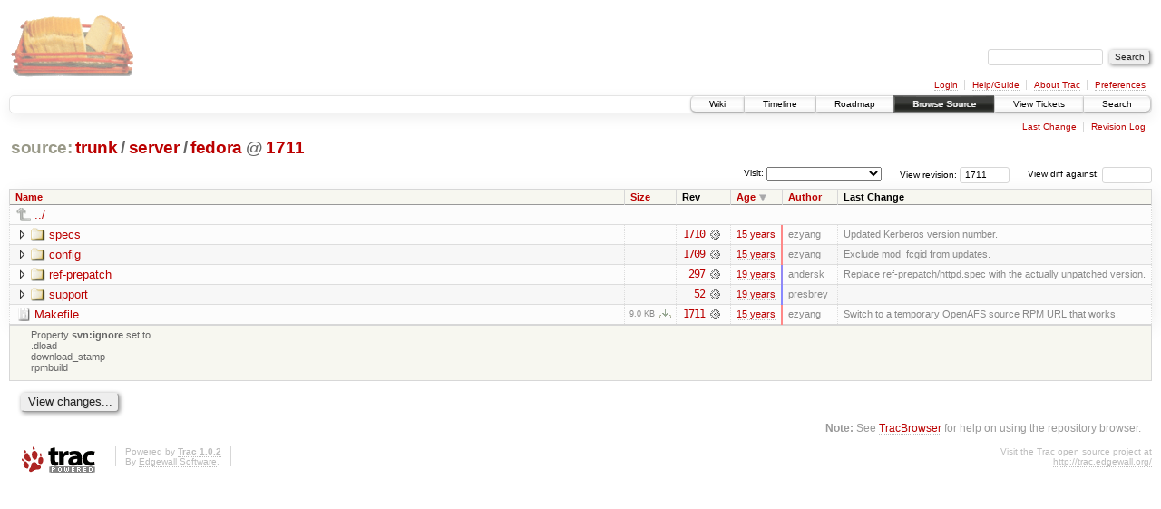

--- FILE ---
content_type: text/html;charset=utf-8
request_url: https://scripts.mit.edu/trac/browser/trunk/server/fedora?rev=1711&order=date&desc=True
body_size: 15258
content:
<!DOCTYPE html PUBLIC "-//W3C//DTD XHTML 1.0 Strict//EN" "http://www.w3.org/TR/xhtml1/DTD/xhtml1-strict.dtd">
<html xmlns="http://www.w3.org/1999/xhtml">
  
  


  <head>
    <title>
      fedora in trunk/server
     – scripts.mit.edu
    </title>
      <meta http-equiv="Content-Type" content="text/html; charset=UTF-8" />
      <meta http-equiv="X-UA-Compatible" content="IE=edge" />
    <!--[if IE]><script type="text/javascript">
      if (/^#__msie303:/.test(window.location.hash))
        window.location.replace(window.location.hash.replace(/^#__msie303:/, '#'));
    </script><![endif]-->
        <link rel="search" href="/trac/search" />
        <link rel="help" href="/trac/wiki/TracGuide" />
        <link rel="up" href="/trac/browser/trunk/server?rev=1711&amp;order=date&amp;desc=True" title="Parent directory" />
        <link rel="start" href="/trac/wiki" />
        <link rel="stylesheet" href="/trac/chrome/common/css/trac.css" type="text/css" /><link rel="stylesheet" href="/trac/chrome/common/css/browser.css" type="text/css" />
        <link rel="shortcut icon" href="/trac/chrome/common/trac.ico" type="image/x-icon" />
        <link rel="icon" href="/trac/chrome/common/trac.ico" type="image/x-icon" />
      <link type="application/opensearchdescription+xml" rel="search" href="/trac/search/opensearch" title="Search scripts.mit.edu" />
      <script type="text/javascript" charset="utf-8" src="/trac/chrome/common/js/jquery.js"></script>
      <script type="text/javascript" charset="utf-8" src="/trac/chrome/common/js/babel.js"></script>
      <script type="text/javascript" charset="utf-8" src="/trac/chrome/common/js/trac.js"></script>
      <script type="text/javascript" charset="utf-8" src="/trac/chrome/common/js/search.js"></script>
      <script type="text/javascript" charset="utf-8" src="/trac/chrome/common/js/expand_dir.js"></script>
      <script type="text/javascript" charset="utf-8" src="/trac/chrome/common/js/keyboard_nav.js"></script>
    <script type="text/javascript">
      jQuery(document).ready(function($) {
        $(".trac-autofocus").focus();
        $(".trac-target-new").attr("target", "_blank");
        setTimeout(function() { $(".trac-scroll").scrollToTop() }, 1);
        $(".trac-disable-on-submit").disableOnSubmit();
      });
    </script>
    <meta name="ROBOTS" content="NOINDEX" />
    <script type="text/javascript" src="/trac/chrome/common/js/folding.js"></script>
    <script type="text/javascript">
      jQuery(document).ready(function($) {
        $(".trac-toggledeleted").show().click(function() {
                  $(this).siblings().find(".trac-deleted").toggle();
                  return false;
        }).click();
        $("#jumploc input").hide();
        $("#jumploc select").change(function () {
          this.parentNode.parentNode.submit();
        });
          /* browsers using old WebKits have issues with expandDir... */
          var webkit_rev = /AppleWebKit\/(\d+)/.exec(navigator.userAgent);
          if ( !webkit_rev || (521 - webkit_rev[1]).toString()[0] == "-" )
            enableExpandDir(null, $("table.dirlist tr"), {
                action: 'inplace',
                range_min_secs: '63302045736',
                range_max_secs: '63423797208'
            });
      });
    </script>
  </head>
  <body>
    <div id="banner">
      <div id="header">
        <a id="logo" href="http://scripts.mit.edu/trac/"><img src="/trac/chrome/site/scripts.png" alt="" /></a>
      </div>
      <form id="search" action="/trac/search" method="get">
        <div>
          <label for="proj-search">Search:</label>
          <input type="text" id="proj-search" name="q" size="18" value="" />
          <input type="submit" value="Search" />
        </div>
      </form>
      <div id="metanav" class="nav">
    <ul>
      <li class="first"><a href="/trac/login">Login</a></li><li><a href="/trac/wiki/TracGuide">Help/Guide</a></li><li><a href="/trac/about">About Trac</a></li><li class="last"><a href="/trac/prefs">Preferences</a></li>
    </ul>
  </div>
    </div>
    <div id="mainnav" class="nav">
    <ul>
      <li class="first"><a href="/trac/wiki">Wiki</a></li><li><a href="/trac/timeline">Timeline</a></li><li><a href="/trac/roadmap">Roadmap</a></li><li class="active"><a href="/trac/browser">Browse Source</a></li><li><a href="/trac/query">View Tickets</a></li><li class="last"><a href="/trac/search">Search</a></li>
    </ul>
  </div>
    <div id="main">
      <div id="ctxtnav" class="nav">
        <h2>Context Navigation</h2>
        <ul>
          <li class="first"><a href="/trac/changeset/1711/trunk/server/fedora">Last Change</a></li><li class="last"><a href="/trac/log/trunk/server/fedora?rev=1711">Revision Log</a></li>
        </ul>
        <hr />
      </div>
    <div id="content" class="browser">
        <h1>
          
<a class="pathentry first" href="/trac/browser?rev=1711&amp;order=date&amp;desc=True" title="Go to repository root">source:</a>
<a class="pathentry" href="/trac/browser/trunk?rev=1711&amp;order=date&amp;desc=True" title="View trunk">trunk</a><span class="pathentry sep">/</span><a class="pathentry" href="/trac/browser/trunk/server?rev=1711&amp;order=date&amp;desc=True" title="View server">server</a><span class="pathentry sep">/</span><a class="pathentry" href="/trac/browser/trunk/server/fedora?rev=1711&amp;order=date&amp;desc=True" title="View fedora">fedora</a>
<span class="pathentry sep">@</span>
  <a class="pathentry" href="/trac/changeset/1711/" title="View changeset 1711">1711</a>
<br style="clear: both" />

        </h1>
        <div id="diffrev">
          <form action="/trac/changeset" method="get">
            <div>
              <label title="Show the diff against a specific revision">
                View diff against: <input type="text" name="old" size="6" />
                <input type="hidden" name="old_path" value="trunk/server/fedora" />
                <input type="hidden" name="new" value="1711" />
                <input type="hidden" name="new_path" value="trunk/server/fedora" />
              </label>
            </div>
          </form>
        </div>
        <div id="jumprev">
          <form action="" method="get">
            <div>
              <label for="rev" title="Hint: clear the field to view latest revision">
                View revision:</label>
              <input type="text" id="rev" name="rev" value="1711" size="6" />
            </div>
          </form>
        </div>
        <div id="jumploc">
          <form action="" method="get">
            <div class="buttons">
              <label for="preselected">Visit:</label>
              <select id="preselected" name="preselected">
                <option selected="selected"></option>
                <optgroup label="branches">
                  <option value="/trac/browser/trunk">trunk</option><option value="/trac/browser/branches/fc11-dev">branches/fc11-dev</option><option value="/trac/browser/branches/fc13-dev">branches/fc13-dev</option><option value="/trac/browser/branches/fc15-dev">branches/fc15-dev</option><option value="/trac/browser/branches/fc17-dev">branches/fc17-dev</option><option value="/trac/browser/branches/fc19-dev">branches/fc19-dev</option><option value="/trac/browser/branches/fc20-dev">branches/fc20-dev</option><option value="/trac/browser/branches/locker-dev">branches/locker-dev</option>
                </optgroup><optgroup label="tags">
                  <option value="/trac/browser/tags/fc9-eol?rev=1257">tags/fc9-eol</option><option value="/trac/browser/tags/fc11-eol?rev=1694">tags/fc11-eol</option><option value="/trac/browser/tags/fc13-eol?rev=2065">tags/fc13-eol</option><option value="/trac/browser/tags/fc15-eol?rev=2244">tags/fc15-eol</option><option value="/trac/browser/tags/fc17-eol?rev=2590">tags/fc17-eol</option>
                </optgroup>
              </select>
              <input type="submit" value="Go!" title="Jump to the chosen preselected path" />
            </div>
          </form>
        </div>
        <div class="trac-tags">
        </div>
        <table class="listing dirlist" id="dirlist">
          
  <thead>
    <tr>
      
  <th class="name">
    <a title="Sort by name (ascending)" href="/trac/browser/trunk/server/fedora?rev=1711">Name</a>
  </th>

      
  <th class="size">
    <a title="Sort by size (ascending)" href="/trac/browser/trunk/server/fedora?rev=1711&amp;order=size">Size</a>
  </th>

      <th class="rev">Rev</th>
      
  <th class="date desc">
    <a title="Sort by date (ascending)" href="/trac/browser/trunk/server/fedora?rev=1711&amp;order=date">Age</a>
  </th>

      
  <th class="author">
    <a title="Sort by author (ascending)" href="/trac/browser/trunk/server/fedora?rev=1711&amp;order=author">Author</a>
  </th>

      <th class="change">Last Change</th>
    </tr>
  </thead>

          <tbody>
              <tr class="even">
                <td class="name" colspan="6">
                  <a class="parent" title="Parent Directory" href="/trac/browser/trunk/server?rev=1711&amp;order=date&amp;desc=True">../</a>
                </td>
              </tr>
            
    <tr class="even">
      <td class="name">
        <a class="dir" title="View Directory" href="/trac/browser/trunk/server/fedora/specs?rev=1711&amp;order=date&amp;desc=1">specs</a>
      </td>
      <td class="size">
        <span title="None bytes"></span>
      </td>
      <td class="rev">
        <a title="View Revision Log" href="/trac/log/trunk/server/fedora/specs?rev=1711">1710</a>
        <a title="View Changeset" class="chgset" href="/trac/changeset/1710/"> </a>
      </td>
      <td class="age" style="border-color: rgb(254,136,136)">
        <a class="timeline" href="/trac/timeline?from=2010-10-27T13%3A26%3A24-04%3A00&amp;precision=second" title="See timeline at Oct 27, 2010, 1:26:24 PM">15 years</a>
      </td>
      <td class="author">ezyang</td>
      <td class="change">
          Updated Kerberos version number.
      </td>
    </tr>
    <tr class="odd">
      <td class="name">
        <a class="dir" title="View Directory" href="/trac/browser/trunk/server/fedora/config?rev=1711&amp;order=date&amp;desc=1">config</a>
      </td>
      <td class="size">
        <span title="None bytes"></span>
      </td>
      <td class="rev">
        <a title="View Revision Log" href="/trac/log/trunk/server/fedora/config?rev=1711">1709</a>
        <a title="View Changeset" class="chgset" href="/trac/changeset/1709/"> </a>
      </td>
      <td class="age" style="border-color: rgb(254,136,136)">
        <a class="timeline" href="/trac/timeline?from=2010-10-27T09%3A33%3A16-04%3A00&amp;precision=second" title="See timeline at Oct 27, 2010, 9:33:16 AM">15 years</a>
      </td>
      <td class="author">ezyang</td>
      <td class="change">
          Exclude mod_fcgid from updates.
      </td>
    </tr>
    <tr class="even">
      <td class="name">
        <a class="dir" title="View Directory" href="/trac/browser/trunk/server/fedora/ref-prepatch?rev=1711&amp;order=date&amp;desc=1">ref-prepatch</a>
      </td>
      <td class="size">
        <span title="None bytes"></span>
      </td>
      <td class="rev">
        <a title="View Revision Log" href="/trac/log/trunk/server/fedora/ref-prepatch?rev=1711">297</a>
        <a title="View Changeset" class="chgset" href="/trac/changeset/297/"> </a>
      </td>
      <td class="age" style="border-color: rgb(146,136,244)">
        <a class="timeline" href="/trac/timeline?from=2007-04-23T02%3A26%3A05-04%3A00&amp;precision=second" title="See timeline at Apr 23, 2007, 2:26:05 AM">19 years</a>
      </td>
      <td class="author">andersk</td>
      <td class="change">
          Replace ref-prepatch/httpd.spec with the actually unpatched version.
      </td>
    </tr>
    <tr class="odd">
      <td class="name">
        <a class="dir" title="View Directory" href="/trac/browser/trunk/server/fedora/support?rev=1711&amp;order=date&amp;desc=1">support</a>
      </td>
      <td class="size">
        <span title="None bytes"></span>
      </td>
      <td class="rev">
        <a title="View Revision Log" href="/trac/log/trunk/server/fedora/support?rev=1711">52</a>
        <a title="View Changeset" class="chgset" href="/trac/changeset/52/"> </a>
      </td>
      <td class="age" style="border-color: rgb(136,136,255)">
        <a class="timeline" href="/trac/timeline?from=2006-12-18T08%3A35%3A36-05%3A00&amp;precision=second" title="See timeline at Dec 18, 2006, 8:35:36 AM">19 years</a>
      </td>
      <td class="author">presbrey</td>
      <td class="change">
      </td>
    </tr>
    <tr class="even">
      <td class="name">
        <a class="file" title="View File" href="/trac/browser/trunk/server/fedora/Makefile?rev=1711&amp;order=date&amp;desc=1">Makefile</a>
      </td>
      <td class="size">
        <span title="9229 bytes">9.0 KB</span>
        <a href="/trac/export/1711/trunk/server/fedora/Makefile" class="trac-rawlink" title="Download">​</a>
      </td>
      <td class="rev">
        <a title="View Revision Log" href="/trac/log/trunk/server/fedora/Makefile?rev=1711">1711</a>
        <a title="View Changeset" class="chgset" href="/trac/changeset/1711/"> </a>
      </td>
      <td class="age" style="border-color: rgb(255,136,136)">
        <a class="timeline" href="/trac/timeline?from=2010-10-27T13%3A26%3A48-04%3A00&amp;precision=second" title="See timeline at Oct 27, 2010, 1:26:48 PM">15 years</a>
      </td>
      <td class="author">ezyang</td>
      <td class="change">
          Switch to a temporary OpenAFS source RPM URL that works.
      </td>
    </tr>

          </tbody>
        </table>
      <table id="info" summary="Revision info">
        <tr>
          <td colspan="2">
            <ul class="props">
              <li>
                  Property <strong>svn:ignore</strong> set to
                  <br />.dload<br />download_stamp<br />rpmbuild<br />
              </li>
            </ul>
          </td>
        </tr>
      </table>
      <div id="anydiff">
        <form action="/trac/diff" method="get">
          <div class="buttons">
            <input type="hidden" name="new_path" value="/trunk/server/fedora" />
            <input type="hidden" name="old_path" value="/trunk/server/fedora" />
            <input type="hidden" name="new_rev" value="1711" />
            <input type="hidden" name="old_rev" value="1711" />
            <input type="submit" value="View changes..." title="Select paths and revs for Diff" />
          </div>
        </form>
      </div>
      <div id="help"><strong>Note:</strong> See <a href="/trac/wiki/TracBrowser">TracBrowser</a>
        for help on using the repository browser.</div>
    </div>
    </div>
    <div id="footer" lang="en" xml:lang="en"><hr />
      <a id="tracpowered" href="http://trac.edgewall.org/"><img src="/trac/chrome/common/trac_logo_mini.png" height="30" width="107" alt="Trac Powered" /></a>
      <p class="left">Powered by <a href="/trac/about"><strong>Trac 1.0.2</strong></a><br />
        By <a href="http://www.edgewall.org/">Edgewall Software</a>.</p>
      <p class="right">Visit the Trac open source project at<br /><a href="http://trac.edgewall.org/">http://trac.edgewall.org/</a></p>
    </div>
  </body>
</html>